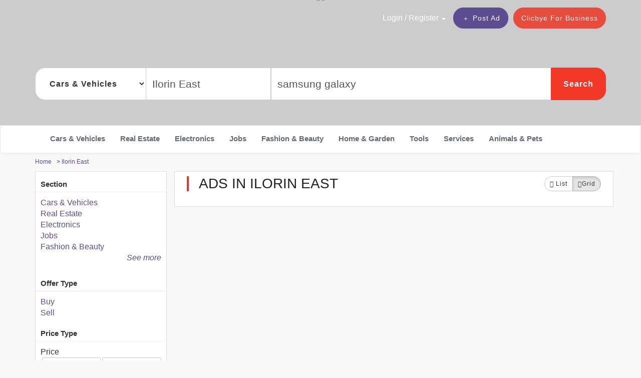

--- FILE ---
content_type: text/html; charset=utf-8
request_url: https://www.google.com/recaptcha/api2/aframe
body_size: 267
content:
<!DOCTYPE HTML><html><head><meta http-equiv="content-type" content="text/html; charset=UTF-8"></head><body><script nonce="JOGClBQcbn4nKORnlb37DQ">/** Anti-fraud and anti-abuse applications only. See google.com/recaptcha */ try{var clients={'sodar':'https://pagead2.googlesyndication.com/pagead/sodar?'};window.addEventListener("message",function(a){try{if(a.source===window.parent){var b=JSON.parse(a.data);var c=clients[b['id']];if(c){var d=document.createElement('img');d.src=c+b['params']+'&rc='+(localStorage.getItem("rc::a")?sessionStorage.getItem("rc::b"):"");window.document.body.appendChild(d);sessionStorage.setItem("rc::e",parseInt(sessionStorage.getItem("rc::e")||0)+1);localStorage.setItem("rc::h",'1768665062871');}}}catch(b){}});window.parent.postMessage("_grecaptcha_ready", "*");}catch(b){}</script></body></html>